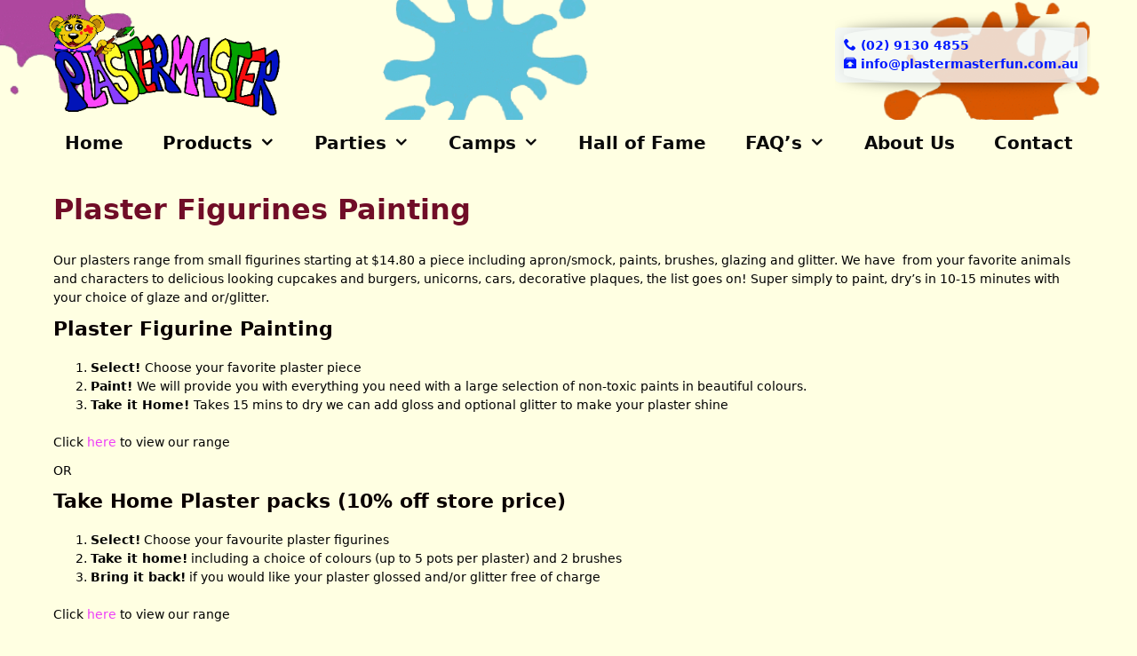

--- FILE ---
content_type: text/html; charset=UTF-8
request_url: https://plastermasterfun.com.au/to-do/plasters/
body_size: 17666
content:
<!DOCTYPE html>
<html lang="en-AU">
<head>
	<meta charset="UTF-8">
	<title>Plaster Figurines Painting &#8211; Plaster Master Fun Centre</title>
<meta name='robots' content='max-image-preview:large' />
<meta name="viewport" content="width=device-width, initial-scale=1"><link rel='dns-prefetch' href='//www.googletagmanager.com' />
<link rel="alternate" type="application/rss+xml" title="Plaster Master Fun Centre &raquo; Feed" href="https://plastermasterfun.com.au/feed/" />
<link rel="alternate" type="application/rss+xml" title="Plaster Master Fun Centre &raquo; Comments Feed" href="https://plastermasterfun.com.au/comments/feed/" />
<link rel="alternate" title="oEmbed (JSON)" type="application/json+oembed" href="https://plastermasterfun.com.au/wp-json/oembed/1.0/embed?url=https%3A%2F%2Fplastermasterfun.com.au%2Fto-do%2Fplasters%2F" />
<link rel="alternate" title="oEmbed (XML)" type="text/xml+oembed" href="https://plastermasterfun.com.au/wp-json/oembed/1.0/embed?url=https%3A%2F%2Fplastermasterfun.com.au%2Fto-do%2Fplasters%2F&#038;format=xml" />
<style id='wp-img-auto-sizes-contain-inline-css'>
img:is([sizes=auto i],[sizes^="auto," i]){contain-intrinsic-size:3000px 1500px}
/*# sourceURL=wp-img-auto-sizes-contain-inline-css */
</style>
<link rel='stylesheet' id='dropshadowboxes_css-css' href='https://plastermasterfun.com.au/wp-content/plugins/drop-shadow-boxes/css/dropshadowboxes.css?ver=1.7.14' media='all' />
<style id='wp-emoji-styles-inline-css'>

	img.wp-smiley, img.emoji {
		display: inline !important;
		border: none !important;
		box-shadow: none !important;
		height: 1em !important;
		width: 1em !important;
		margin: 0 0.07em !important;
		vertical-align: -0.1em !important;
		background: none !important;
		padding: 0 !important;
	}
/*# sourceURL=wp-emoji-styles-inline-css */
</style>
<style id='wp-block-library-inline-css'>
:root{--wp-block-synced-color:#7a00df;--wp-block-synced-color--rgb:122,0,223;--wp-bound-block-color:var(--wp-block-synced-color);--wp-editor-canvas-background:#ddd;--wp-admin-theme-color:#007cba;--wp-admin-theme-color--rgb:0,124,186;--wp-admin-theme-color-darker-10:#006ba1;--wp-admin-theme-color-darker-10--rgb:0,107,160.5;--wp-admin-theme-color-darker-20:#005a87;--wp-admin-theme-color-darker-20--rgb:0,90,135;--wp-admin-border-width-focus:2px}@media (min-resolution:192dpi){:root{--wp-admin-border-width-focus:1.5px}}.wp-element-button{cursor:pointer}:root .has-very-light-gray-background-color{background-color:#eee}:root .has-very-dark-gray-background-color{background-color:#313131}:root .has-very-light-gray-color{color:#eee}:root .has-very-dark-gray-color{color:#313131}:root .has-vivid-green-cyan-to-vivid-cyan-blue-gradient-background{background:linear-gradient(135deg,#00d084,#0693e3)}:root .has-purple-crush-gradient-background{background:linear-gradient(135deg,#34e2e4,#4721fb 50%,#ab1dfe)}:root .has-hazy-dawn-gradient-background{background:linear-gradient(135deg,#faaca8,#dad0ec)}:root .has-subdued-olive-gradient-background{background:linear-gradient(135deg,#fafae1,#67a671)}:root .has-atomic-cream-gradient-background{background:linear-gradient(135deg,#fdd79a,#004a59)}:root .has-nightshade-gradient-background{background:linear-gradient(135deg,#330968,#31cdcf)}:root .has-midnight-gradient-background{background:linear-gradient(135deg,#020381,#2874fc)}:root{--wp--preset--font-size--normal:16px;--wp--preset--font-size--huge:42px}.has-regular-font-size{font-size:1em}.has-larger-font-size{font-size:2.625em}.has-normal-font-size{font-size:var(--wp--preset--font-size--normal)}.has-huge-font-size{font-size:var(--wp--preset--font-size--huge)}.has-text-align-center{text-align:center}.has-text-align-left{text-align:left}.has-text-align-right{text-align:right}.has-fit-text{white-space:nowrap!important}#end-resizable-editor-section{display:none}.aligncenter{clear:both}.items-justified-left{justify-content:flex-start}.items-justified-center{justify-content:center}.items-justified-right{justify-content:flex-end}.items-justified-space-between{justify-content:space-between}.screen-reader-text{border:0;clip-path:inset(50%);height:1px;margin:-1px;overflow:hidden;padding:0;position:absolute;width:1px;word-wrap:normal!important}.screen-reader-text:focus{background-color:#ddd;clip-path:none;color:#444;display:block;font-size:1em;height:auto;left:5px;line-height:normal;padding:15px 23px 14px;text-decoration:none;top:5px;width:auto;z-index:100000}html :where(.has-border-color){border-style:solid}html :where([style*=border-top-color]){border-top-style:solid}html :where([style*=border-right-color]){border-right-style:solid}html :where([style*=border-bottom-color]){border-bottom-style:solid}html :where([style*=border-left-color]){border-left-style:solid}html :where([style*=border-width]){border-style:solid}html :where([style*=border-top-width]){border-top-style:solid}html :where([style*=border-right-width]){border-right-style:solid}html :where([style*=border-bottom-width]){border-bottom-style:solid}html :where([style*=border-left-width]){border-left-style:solid}html :where(img[class*=wp-image-]){height:auto;max-width:100%}:where(figure){margin:0 0 1em}html :where(.is-position-sticky){--wp-admin--admin-bar--position-offset:var(--wp-admin--admin-bar--height,0px)}@media screen and (max-width:600px){html :where(.is-position-sticky){--wp-admin--admin-bar--position-offset:0px}}

/*# sourceURL=wp-block-library-inline-css */
</style><style id='wp-block-paragraph-inline-css'>
.is-small-text{font-size:.875em}.is-regular-text{font-size:1em}.is-large-text{font-size:2.25em}.is-larger-text{font-size:3em}.has-drop-cap:not(:focus):first-letter{float:left;font-size:8.4em;font-style:normal;font-weight:100;line-height:.68;margin:.05em .1em 0 0;text-transform:uppercase}body.rtl .has-drop-cap:not(:focus):first-letter{float:none;margin-left:.1em}p.has-drop-cap.has-background{overflow:hidden}:root :where(p.has-background){padding:1.25em 2.375em}:where(p.has-text-color:not(.has-link-color)) a{color:inherit}p.has-text-align-left[style*="writing-mode:vertical-lr"],p.has-text-align-right[style*="writing-mode:vertical-rl"]{rotate:180deg}
/*# sourceURL=https://plastermasterfun.com.au/wp-includes/blocks/paragraph/style.min.css */
</style>
<style id='global-styles-inline-css'>
:root{--wp--preset--aspect-ratio--square: 1;--wp--preset--aspect-ratio--4-3: 4/3;--wp--preset--aspect-ratio--3-4: 3/4;--wp--preset--aspect-ratio--3-2: 3/2;--wp--preset--aspect-ratio--2-3: 2/3;--wp--preset--aspect-ratio--16-9: 16/9;--wp--preset--aspect-ratio--9-16: 9/16;--wp--preset--color--black: #000000;--wp--preset--color--cyan-bluish-gray: #abb8c3;--wp--preset--color--white: #ffffff;--wp--preset--color--pale-pink: #f78da7;--wp--preset--color--vivid-red: #cf2e2e;--wp--preset--color--luminous-vivid-orange: #ff6900;--wp--preset--color--luminous-vivid-amber: #fcb900;--wp--preset--color--light-green-cyan: #7bdcb5;--wp--preset--color--vivid-green-cyan: #00d084;--wp--preset--color--pale-cyan-blue: #8ed1fc;--wp--preset--color--vivid-cyan-blue: #0693e3;--wp--preset--color--vivid-purple: #9b51e0;--wp--preset--color--contrast: var(--contrast);--wp--preset--color--contrast-2: var(--contrast-2);--wp--preset--color--contrast-3: var(--contrast-3);--wp--preset--color--base: var(--base);--wp--preset--color--base-2: var(--base-2);--wp--preset--color--base-3: var(--base-3);--wp--preset--color--accent: var(--accent);--wp--preset--gradient--vivid-cyan-blue-to-vivid-purple: linear-gradient(135deg,rgb(6,147,227) 0%,rgb(155,81,224) 100%);--wp--preset--gradient--light-green-cyan-to-vivid-green-cyan: linear-gradient(135deg,rgb(122,220,180) 0%,rgb(0,208,130) 100%);--wp--preset--gradient--luminous-vivid-amber-to-luminous-vivid-orange: linear-gradient(135deg,rgb(252,185,0) 0%,rgb(255,105,0) 100%);--wp--preset--gradient--luminous-vivid-orange-to-vivid-red: linear-gradient(135deg,rgb(255,105,0) 0%,rgb(207,46,46) 100%);--wp--preset--gradient--very-light-gray-to-cyan-bluish-gray: linear-gradient(135deg,rgb(238,238,238) 0%,rgb(169,184,195) 100%);--wp--preset--gradient--cool-to-warm-spectrum: linear-gradient(135deg,rgb(74,234,220) 0%,rgb(151,120,209) 20%,rgb(207,42,186) 40%,rgb(238,44,130) 60%,rgb(251,105,98) 80%,rgb(254,248,76) 100%);--wp--preset--gradient--blush-light-purple: linear-gradient(135deg,rgb(255,206,236) 0%,rgb(152,150,240) 100%);--wp--preset--gradient--blush-bordeaux: linear-gradient(135deg,rgb(254,205,165) 0%,rgb(254,45,45) 50%,rgb(107,0,62) 100%);--wp--preset--gradient--luminous-dusk: linear-gradient(135deg,rgb(255,203,112) 0%,rgb(199,81,192) 50%,rgb(65,88,208) 100%);--wp--preset--gradient--pale-ocean: linear-gradient(135deg,rgb(255,245,203) 0%,rgb(182,227,212) 50%,rgb(51,167,181) 100%);--wp--preset--gradient--electric-grass: linear-gradient(135deg,rgb(202,248,128) 0%,rgb(113,206,126) 100%);--wp--preset--gradient--midnight: linear-gradient(135deg,rgb(2,3,129) 0%,rgb(40,116,252) 100%);--wp--preset--font-size--small: 13px;--wp--preset--font-size--medium: 20px;--wp--preset--font-size--large: 36px;--wp--preset--font-size--x-large: 42px;--wp--preset--spacing--20: 0.44rem;--wp--preset--spacing--30: 0.67rem;--wp--preset--spacing--40: 1rem;--wp--preset--spacing--50: 1.5rem;--wp--preset--spacing--60: 2.25rem;--wp--preset--spacing--70: 3.38rem;--wp--preset--spacing--80: 5.06rem;--wp--preset--shadow--natural: 6px 6px 9px rgba(0, 0, 0, 0.2);--wp--preset--shadow--deep: 12px 12px 50px rgba(0, 0, 0, 0.4);--wp--preset--shadow--sharp: 6px 6px 0px rgba(0, 0, 0, 0.2);--wp--preset--shadow--outlined: 6px 6px 0px -3px rgb(255, 255, 255), 6px 6px rgb(0, 0, 0);--wp--preset--shadow--crisp: 6px 6px 0px rgb(0, 0, 0);}:where(.is-layout-flex){gap: 0.5em;}:where(.is-layout-grid){gap: 0.5em;}body .is-layout-flex{display: flex;}.is-layout-flex{flex-wrap: wrap;align-items: center;}.is-layout-flex > :is(*, div){margin: 0;}body .is-layout-grid{display: grid;}.is-layout-grid > :is(*, div){margin: 0;}:where(.wp-block-columns.is-layout-flex){gap: 2em;}:where(.wp-block-columns.is-layout-grid){gap: 2em;}:where(.wp-block-post-template.is-layout-flex){gap: 1.25em;}:where(.wp-block-post-template.is-layout-grid){gap: 1.25em;}.has-black-color{color: var(--wp--preset--color--black) !important;}.has-cyan-bluish-gray-color{color: var(--wp--preset--color--cyan-bluish-gray) !important;}.has-white-color{color: var(--wp--preset--color--white) !important;}.has-pale-pink-color{color: var(--wp--preset--color--pale-pink) !important;}.has-vivid-red-color{color: var(--wp--preset--color--vivid-red) !important;}.has-luminous-vivid-orange-color{color: var(--wp--preset--color--luminous-vivid-orange) !important;}.has-luminous-vivid-amber-color{color: var(--wp--preset--color--luminous-vivid-amber) !important;}.has-light-green-cyan-color{color: var(--wp--preset--color--light-green-cyan) !important;}.has-vivid-green-cyan-color{color: var(--wp--preset--color--vivid-green-cyan) !important;}.has-pale-cyan-blue-color{color: var(--wp--preset--color--pale-cyan-blue) !important;}.has-vivid-cyan-blue-color{color: var(--wp--preset--color--vivid-cyan-blue) !important;}.has-vivid-purple-color{color: var(--wp--preset--color--vivid-purple) !important;}.has-black-background-color{background-color: var(--wp--preset--color--black) !important;}.has-cyan-bluish-gray-background-color{background-color: var(--wp--preset--color--cyan-bluish-gray) !important;}.has-white-background-color{background-color: var(--wp--preset--color--white) !important;}.has-pale-pink-background-color{background-color: var(--wp--preset--color--pale-pink) !important;}.has-vivid-red-background-color{background-color: var(--wp--preset--color--vivid-red) !important;}.has-luminous-vivid-orange-background-color{background-color: var(--wp--preset--color--luminous-vivid-orange) !important;}.has-luminous-vivid-amber-background-color{background-color: var(--wp--preset--color--luminous-vivid-amber) !important;}.has-light-green-cyan-background-color{background-color: var(--wp--preset--color--light-green-cyan) !important;}.has-vivid-green-cyan-background-color{background-color: var(--wp--preset--color--vivid-green-cyan) !important;}.has-pale-cyan-blue-background-color{background-color: var(--wp--preset--color--pale-cyan-blue) !important;}.has-vivid-cyan-blue-background-color{background-color: var(--wp--preset--color--vivid-cyan-blue) !important;}.has-vivid-purple-background-color{background-color: var(--wp--preset--color--vivid-purple) !important;}.has-black-border-color{border-color: var(--wp--preset--color--black) !important;}.has-cyan-bluish-gray-border-color{border-color: var(--wp--preset--color--cyan-bluish-gray) !important;}.has-white-border-color{border-color: var(--wp--preset--color--white) !important;}.has-pale-pink-border-color{border-color: var(--wp--preset--color--pale-pink) !important;}.has-vivid-red-border-color{border-color: var(--wp--preset--color--vivid-red) !important;}.has-luminous-vivid-orange-border-color{border-color: var(--wp--preset--color--luminous-vivid-orange) !important;}.has-luminous-vivid-amber-border-color{border-color: var(--wp--preset--color--luminous-vivid-amber) !important;}.has-light-green-cyan-border-color{border-color: var(--wp--preset--color--light-green-cyan) !important;}.has-vivid-green-cyan-border-color{border-color: var(--wp--preset--color--vivid-green-cyan) !important;}.has-pale-cyan-blue-border-color{border-color: var(--wp--preset--color--pale-cyan-blue) !important;}.has-vivid-cyan-blue-border-color{border-color: var(--wp--preset--color--vivid-cyan-blue) !important;}.has-vivid-purple-border-color{border-color: var(--wp--preset--color--vivid-purple) !important;}.has-vivid-cyan-blue-to-vivid-purple-gradient-background{background: var(--wp--preset--gradient--vivid-cyan-blue-to-vivid-purple) !important;}.has-light-green-cyan-to-vivid-green-cyan-gradient-background{background: var(--wp--preset--gradient--light-green-cyan-to-vivid-green-cyan) !important;}.has-luminous-vivid-amber-to-luminous-vivid-orange-gradient-background{background: var(--wp--preset--gradient--luminous-vivid-amber-to-luminous-vivid-orange) !important;}.has-luminous-vivid-orange-to-vivid-red-gradient-background{background: var(--wp--preset--gradient--luminous-vivid-orange-to-vivid-red) !important;}.has-very-light-gray-to-cyan-bluish-gray-gradient-background{background: var(--wp--preset--gradient--very-light-gray-to-cyan-bluish-gray) !important;}.has-cool-to-warm-spectrum-gradient-background{background: var(--wp--preset--gradient--cool-to-warm-spectrum) !important;}.has-blush-light-purple-gradient-background{background: var(--wp--preset--gradient--blush-light-purple) !important;}.has-blush-bordeaux-gradient-background{background: var(--wp--preset--gradient--blush-bordeaux) !important;}.has-luminous-dusk-gradient-background{background: var(--wp--preset--gradient--luminous-dusk) !important;}.has-pale-ocean-gradient-background{background: var(--wp--preset--gradient--pale-ocean) !important;}.has-electric-grass-gradient-background{background: var(--wp--preset--gradient--electric-grass) !important;}.has-midnight-gradient-background{background: var(--wp--preset--gradient--midnight) !important;}.has-small-font-size{font-size: var(--wp--preset--font-size--small) !important;}.has-medium-font-size{font-size: var(--wp--preset--font-size--medium) !important;}.has-large-font-size{font-size: var(--wp--preset--font-size--large) !important;}.has-x-large-font-size{font-size: var(--wp--preset--font-size--x-large) !important;}
/*# sourceURL=global-styles-inline-css */
</style>

<style id='classic-theme-styles-inline-css'>
/*! This file is auto-generated */
.wp-block-button__link{color:#fff;background-color:#32373c;border-radius:9999px;box-shadow:none;text-decoration:none;padding:calc(.667em + 2px) calc(1.333em + 2px);font-size:1.125em}.wp-block-file__button{background:#32373c;color:#fff;text-decoration:none}
/*# sourceURL=/wp-includes/css/classic-themes.min.css */
</style>
<link rel='stylesheet' id='wp-components-css' href='https://plastermasterfun.com.au/wp-includes/css/dist/components/style.min.css?ver=3a61ad7b231305e2f550b26d6832c0b0' media='all' />
<link rel='stylesheet' id='wp-preferences-css' href='https://plastermasterfun.com.au/wp-includes/css/dist/preferences/style.min.css?ver=3a61ad7b231305e2f550b26d6832c0b0' media='all' />
<link rel='stylesheet' id='wp-block-editor-css' href='https://plastermasterfun.com.au/wp-includes/css/dist/block-editor/style.min.css?ver=3a61ad7b231305e2f550b26d6832c0b0' media='all' />
<link rel='stylesheet' id='wp-reusable-blocks-css' href='https://plastermasterfun.com.au/wp-includes/css/dist/reusable-blocks/style.min.css?ver=3a61ad7b231305e2f550b26d6832c0b0' media='all' />
<link rel='stylesheet' id='wp-patterns-css' href='https://plastermasterfun.com.au/wp-includes/css/dist/patterns/style.min.css?ver=3a61ad7b231305e2f550b26d6832c0b0' media='all' />
<link rel='stylesheet' id='wp-editor-css' href='https://plastermasterfun.com.au/wp-includes/css/dist/editor/style.min.css?ver=3a61ad7b231305e2f550b26d6832c0b0' media='all' />
<link rel='stylesheet' id='drop_shadow_block-style-css-css' href='https://plastermasterfun.com.au/wp-content/plugins/drop-shadow-boxes/block/blocks.style.build.css?ver=1.7.14' media='all' />
<link rel='stylesheet' id='popup-maker-block-library-style-css' href='https://plastermasterfun.com.au/wp-content/plugins/popup-maker/dist/packages/block-library-style.css?ver=dbea705cfafe089d65f1' media='all' />
<link rel='stylesheet' id='contact-form-7-css' href='https://plastermasterfun.com.au/wp-content/plugins/contact-form-7/includes/css/styles.css?ver=6.1.4' media='all' />
<style id='contact-form-7-inline-css'>
.wpcf7 .wpcf7-recaptcha iframe {margin-bottom: 0;}.wpcf7 .wpcf7-recaptcha[data-align="center"] > div {margin: 0 auto;}.wpcf7 .wpcf7-recaptcha[data-align="right"] > div {margin: 0 0 0 auto;}
/*# sourceURL=contact-form-7-inline-css */
</style>
<link rel='stylesheet' id='bwg_fonts-css' href='https://plastermasterfun.com.au/wp-content/plugins/photo-gallery/css/bwg-fonts/fonts.css?ver=0.0.1' media='all' />
<link rel='stylesheet' id='sumoselect-css' href='https://plastermasterfun.com.au/wp-content/plugins/photo-gallery/css/sumoselect.min.css?ver=3.4.6' media='all' />
<link rel='stylesheet' id='mCustomScrollbar-css' href='https://plastermasterfun.com.au/wp-content/plugins/photo-gallery/css/jquery.mCustomScrollbar.min.css?ver=3.1.5' media='all' />
<link rel='stylesheet' id='bwg_googlefonts-css' href='https://fonts.googleapis.com/css?family=Ubuntu&#038;subset=greek,latin,greek-ext,vietnamese,cyrillic-ext,latin-ext,cyrillic' media='all' />
<link rel='stylesheet' id='bwg_frontend-css' href='https://plastermasterfun.com.au/wp-content/plugins/photo-gallery/css/styles.min.css?ver=1.8.37' media='all' />
<link rel='stylesheet' id='default-icon-styles-css' href='https://plastermasterfun.com.au/wp-content/plugins/svg-vector-icon-plugin/public/../admin/css/wordpress-svg-icon-plugin-style.min.css?ver=3a61ad7b231305e2f550b26d6832c0b0' media='all' />
<link rel='stylesheet' id='SFSImainCss-css' href='https://plastermasterfun.com.au/wp-content/plugins/ultimate-social-media-icons/css/sfsi-style.css?ver=2.9.6' media='all' />
<link rel='stylesheet' id='SFSIPLUSmainCss-css' href='https://plastermasterfun.com.au/wp-content/plugins/ultimate-social-media-plus/css/sfsi-style.css?ver=3.7.1' media='all' />
<link rel='stylesheet' id='generate-style-grid-css' href='https://plastermasterfun.com.au/wp-content/themes/generatepress/assets/css/unsemantic-grid.min.css?ver=3.6.0' media='all' />
<link rel='stylesheet' id='generate-style-css' href='https://plastermasterfun.com.au/wp-content/themes/generatepress/assets/css/style.min.css?ver=3.6.0' media='all' />
<style id='generate-style-inline-css'>
body{background-color:#ffffe2;color:#3a3a3a;}a{color:#029f01;}a:visited{color:#0b08d6;}a:hover, a:focus, a:active{color:#c600a9;}body .grid-container{max-width:1200px;}.wp-block-group__inner-container{max-width:1200px;margin-left:auto;margin-right:auto;}.site-header .header-image{width:270px;}.generate-back-to-top{font-size:20px;border-radius:3px;position:fixed;bottom:30px;right:30px;line-height:40px;width:40px;text-align:center;z-index:10;transition:opacity 300ms ease-in-out;opacity:0.1;transform:translateY(1000px);}.generate-back-to-top__show{opacity:1;transform:translateY(0);}:root{--contrast:#222222;--contrast-2:#575760;--contrast-3:#b2b2be;--base:#f0f0f0;--base-2:#f7f8f9;--base-3:#ffffff;--accent:#1e73be;}:root .has-contrast-color{color:var(--contrast);}:root .has-contrast-background-color{background-color:var(--contrast);}:root .has-contrast-2-color{color:var(--contrast-2);}:root .has-contrast-2-background-color{background-color:var(--contrast-2);}:root .has-contrast-3-color{color:var(--contrast-3);}:root .has-contrast-3-background-color{background-color:var(--contrast-3);}:root .has-base-color{color:var(--base);}:root .has-base-background-color{background-color:var(--base);}:root .has-base-2-color{color:var(--base-2);}:root .has-base-2-background-color{background-color:var(--base-2);}:root .has-base-3-color{color:var(--base-3);}:root .has-base-3-background-color{background-color:var(--base-3);}:root .has-accent-color{color:var(--accent);}:root .has-accent-background-color{background-color:var(--accent);}body, button, input, select, textarea{font-family:-apple-system, system-ui, BlinkMacSystemFont, "Segoe UI", Helvetica, Arial, sans-serif, "Apple Color Emoji", "Segoe UI Emoji", "Segoe UI Symbol";font-size:14px;}body{line-height:1.5;}p{margin-bottom:0.8em;}.entry-content > [class*="wp-block-"]:not(:last-child):not(.wp-block-heading){margin-bottom:0.8em;}.main-title{font-family:-apple-system, system-ui, BlinkMacSystemFont, "Segoe UI", Helvetica, Arial, sans-serif, "Apple Color Emoji", "Segoe UI Emoji", "Segoe UI Symbol";text-transform:capitalize;font-size:74px;}.site-description{font-family:-apple-system, system-ui, BlinkMacSystemFont, "Segoe UI", Helvetica, Arial, sans-serif, "Apple Color Emoji", "Segoe UI Emoji", "Segoe UI Symbol";text-transform:capitalize;font-size:20px;}.main-navigation a, .menu-toggle{font-family:-apple-system, system-ui, BlinkMacSystemFont, "Segoe UI", Helvetica, Arial, sans-serif, "Apple Color Emoji", "Segoe UI Emoji", "Segoe UI Symbol";font-weight:bold;font-size:20px;}.main-navigation .main-nav ul ul li a{font-size:17px;}.widget-title{font-family:-apple-system, system-ui, BlinkMacSystemFont, "Segoe UI", Helvetica, Arial, sans-serif, "Apple Color Emoji", "Segoe UI Emoji", "Segoe UI Symbol";font-weight:bold;margin-bottom:0px;}.sidebar .widget, .footer-widgets .widget{font-size:18px;}button:not(.menu-toggle),html input[type="button"],input[type="reset"],input[type="submit"],.button,.wp-block-button .wp-block-button__link{font-family:-apple-system, system-ui, BlinkMacSystemFont, "Segoe UI", Helvetica, Arial, sans-serif, "Apple Color Emoji", "Segoe UI Emoji", "Segoe UI Symbol";font-weight:bold;text-transform:capitalize;}h1{font-family:-apple-system, system-ui, BlinkMacSystemFont, "Segoe UI", Helvetica, Arial, sans-serif, "Apple Color Emoji", "Segoe UI Emoji", "Segoe UI Symbol";font-weight:bold;font-size:32px;}h2{font-family:-apple-system, system-ui, BlinkMacSystemFont, "Segoe UI", Helvetica, Arial, sans-serif, "Apple Color Emoji", "Segoe UI Emoji", "Segoe UI Symbol";font-weight:bold;font-size:26px;}h3{font-family:-apple-system, system-ui, BlinkMacSystemFont, "Segoe UI", Helvetica, Arial, sans-serif, "Apple Color Emoji", "Segoe UI Emoji", "Segoe UI Symbol";font-size:22px;}h4{font-family:-apple-system, system-ui, BlinkMacSystemFont, "Segoe UI", Helvetica, Arial, sans-serif, "Apple Color Emoji", "Segoe UI Emoji", "Segoe UI Symbol";font-size:inherit;}h5{font-family:-apple-system, system-ui, BlinkMacSystemFont, "Segoe UI", Helvetica, Arial, sans-serif, "Apple Color Emoji", "Segoe UI Emoji", "Segoe UI Symbol";font-size:inherit;}h6{font-family:-apple-system, system-ui, BlinkMacSystemFont, "Segoe UI", Helvetica, Arial, sans-serif, "Apple Color Emoji", "Segoe UI Emoji", "Segoe UI Symbol";}.site-info{font-family:-apple-system, system-ui, BlinkMacSystemFont, "Segoe UI", Helvetica, Arial, sans-serif, "Apple Color Emoji", "Segoe UI Emoji", "Segoe UI Symbol";font-size:9px;}@media (max-width:768px){.main-title{font-size:30px;}h1{font-size:28px;}h2{font-size:26px;}}.top-bar{background-color:#636363;color:#ffffff;}.top-bar a{color:#ffffff;}.top-bar a:hover{color:#303030;}.site-header{background-color:#ffffe2;color:#250a66;}.site-header a{color:#0019ff;}.site-header a:hover{color:#d735e0;}.main-title a,.main-title a:hover{color:#7742a3;}.site-description{color:#7742a3;}.mobile-menu-control-wrapper .menu-toggle,.mobile-menu-control-wrapper .menu-toggle:hover,.mobile-menu-control-wrapper .menu-toggle:focus,.has-inline-mobile-toggle #site-navigation.toggled{background-color:rgba(0, 0, 0, 0.02);}.main-navigation,.main-navigation ul ul{background-color:#ffffe2;}.main-navigation .main-nav ul li a, .main-navigation .menu-toggle, .main-navigation .menu-bar-items{color:#0a0a0a;}.main-navigation .main-nav ul li:not([class*="current-menu-"]):hover > a, .main-navigation .main-nav ul li:not([class*="current-menu-"]):focus > a, .main-navigation .main-nav ul li.sfHover:not([class*="current-menu-"]) > a, .main-navigation .menu-bar-item:hover > a, .main-navigation .menu-bar-item.sfHover > a{color:#000000;background-color:#95ea0b;}button.menu-toggle:hover,button.menu-toggle:focus,.main-navigation .mobile-bar-items a,.main-navigation .mobile-bar-items a:hover,.main-navigation .mobile-bar-items a:focus{color:#0a0a0a;}.main-navigation .main-nav ul li[class*="current-menu-"] > a{color:#000000;background-color:#ffffe2;}.navigation-search input[type="search"],.navigation-search input[type="search"]:active, .navigation-search input[type="search"]:focus, .main-navigation .main-nav ul li.search-item.active > a, .main-navigation .menu-bar-items .search-item.active > a{color:#000000;background-color:#95ea0b;}.main-navigation ul ul{background-color:#95ea0b;}.main-navigation .main-nav ul ul li a{color:#000000;}.main-navigation .main-nav ul ul li:not([class*="current-menu-"]):hover > a,.main-navigation .main-nav ul ul li:not([class*="current-menu-"]):focus > a, .main-navigation .main-nav ul ul li.sfHover:not([class*="current-menu-"]) > a{color:#0a0a0a;background-color:rgba(255,247,15,0.82);}.main-navigation .main-nav ul ul li[class*="current-menu-"] > a{color:#ffffff;background-color:#4f4f4f;}.separate-containers .inside-article, .separate-containers .comments-area, .separate-containers .page-header, .one-container .container, .separate-containers .paging-navigation, .inside-page-header{color:#000000;background-color:#ffffe2;}.inside-article a,.paging-navigation a,.comments-area a,.page-header a{color:#ee3df7;}.inside-article a:hover,.paging-navigation a:hover,.comments-area a:hover,.page-header a:hover{color:#e02fbf;}.entry-header h1,.page-header h1{color:#700d27;}.entry-title a{color:#700d27;}.entry-title a:hover{color:#ba1818;}.entry-meta{color:#595959;}.entry-meta a{color:#595959;}.entry-meta a:hover{color:#ee3df7;}h1{color:#0a0000;}h2{color:#0a0000;}h3{color:#0a0000;}.sidebar .widget{color:#000000;background-color:#6ddb7e;}.sidebar .widget a{color:#0226f2;}.sidebar .widget a:hover{color:#f46f02;}.sidebar .widget .widget-title{color:#000000;}.footer-widgets{color:#000000;background-color:#ffd20a;}.footer-widgets a{color:#1000f7;}.footer-widgets a:hover{color:#e23636;}.footer-widgets .widget-title{color:#0a0a0a;}.site-info{color:#ffffff;background-color:#ae489f;}.site-info a{color:#e0e0e0;}.site-info a:hover{color:#606060;}.footer-bar .widget_nav_menu .current-menu-item a{color:#606060;}input[type="text"],input[type="email"],input[type="url"],input[type="password"],input[type="search"],input[type="tel"],input[type="number"],textarea,select{color:#666666;background-color:#f4f4f4;border-color:#cccccc;}input[type="text"]:focus,input[type="email"]:focus,input[type="url"]:focus,input[type="password"]:focus,input[type="search"]:focus,input[type="tel"]:focus,input[type="number"]:focus,textarea:focus,select:focus{color:#666666;background-color:#bae9f2;border-color:#bfbfbf;}button,html input[type="button"],input[type="reset"],input[type="submit"],a.button,a.wp-block-button__link:not(.has-background){color:#ffffff;background-color:#4dd119;}button:hover,html input[type="button"]:hover,input[type="reset"]:hover,input[type="submit"]:hover,a.button:hover,button:focus,html input[type="button"]:focus,input[type="reset"]:focus,input[type="submit"]:focus,a.button:focus,a.wp-block-button__link:not(.has-background):active,a.wp-block-button__link:not(.has-background):focus,a.wp-block-button__link:not(.has-background):hover{color:#ffffff;background-color:#3f3f3f;}a.generate-back-to-top{background-color:rgba( 0,0,0,0.4 );color:#ffffff;}a.generate-back-to-top:hover,a.generate-back-to-top:focus{background-color:rgba( 0,0,0,0.6 );color:#ffffff;}:root{--gp-search-modal-bg-color:var(--base-3);--gp-search-modal-text-color:var(--contrast);--gp-search-modal-overlay-bg-color:rgba(0,0,0,0.2);}@media (max-width: 768px){.main-navigation .menu-bar-item:hover > a, .main-navigation .menu-bar-item.sfHover > a{background:none;color:#0a0a0a;}}.inside-top-bar{padding:10px;}.inside-header{padding:10px 52px 0px 50px;}.separate-containers .inside-article, .separate-containers .comments-area, .separate-containers .page-header, .separate-containers .paging-navigation, .one-container .site-content, .inside-page-header{padding:20px;}.site-main .wp-block-group__inner-container{padding:20px;}.entry-content .alignwide, body:not(.no-sidebar) .entry-content .alignfull{margin-left:-20px;width:calc(100% + 40px);max-width:calc(100% + 40px);}.one-container.right-sidebar .site-main,.one-container.both-right .site-main{margin-right:20px;}.one-container.left-sidebar .site-main,.one-container.both-left .site-main{margin-left:20px;}.one-container.both-sidebars .site-main{margin:0px 20px 0px 20px;}.separate-containers .widget, .separate-containers .site-main > *, .separate-containers .page-header, .widget-area .main-navigation{margin-bottom:10px;}.separate-containers .site-main{margin:10px;}.both-right.separate-containers .inside-left-sidebar{margin-right:5px;}.both-right.separate-containers .inside-right-sidebar{margin-left:5px;}.both-left.separate-containers .inside-left-sidebar{margin-right:5px;}.both-left.separate-containers .inside-right-sidebar{margin-left:5px;}.separate-containers .page-header-image, .separate-containers .page-header-contained, .separate-containers .page-header-image-single, .separate-containers .page-header-content-single{margin-top:10px;}.separate-containers .inside-right-sidebar, .separate-containers .inside-left-sidebar{margin-top:10px;margin-bottom:10px;}.main-navigation .main-nav ul li a,.menu-toggle,.main-navigation .mobile-bar-items a{padding-left:22px;padding-right:22px;line-height:52px;}.main-navigation .main-nav ul ul li a{padding:13px 22px 13px 22px;}.navigation-search input[type="search"]{height:52px;}.rtl .menu-item-has-children .dropdown-menu-toggle{padding-left:22px;}.menu-item-has-children .dropdown-menu-toggle{padding-right:22px;}.menu-item-has-children ul .dropdown-menu-toggle{padding-top:13px;padding-bottom:13px;margin-top:-13px;}.rtl .main-navigation .main-nav ul li.menu-item-has-children > a{padding-right:22px;}.widget-area .widget{padding:20px;}.footer-widgets{padding:20px 10px 20px 10px;}.site-info{padding:8px;}@media (max-width:768px){.separate-containers .inside-article, .separate-containers .comments-area, .separate-containers .page-header, .separate-containers .paging-navigation, .one-container .site-content, .inside-page-header{padding:15px;}.site-main .wp-block-group__inner-container{padding:15px;}.site-info{padding-right:10px;padding-left:10px;}.entry-content .alignwide, body:not(.no-sidebar) .entry-content .alignfull{margin-left:-15px;width:calc(100% + 30px);max-width:calc(100% + 30px);}}@media (max-width: 768px){.main-navigation .menu-toggle,.main-navigation .mobile-bar-items,.sidebar-nav-mobile:not(#sticky-placeholder){display:block;}.main-navigation ul,.gen-sidebar-nav{display:none;}[class*="nav-float-"] .site-header .inside-header > *{float:none;clear:both;}}
body{background-repeat:no-repeat;background-size:cover;}.site-header{background-image:url('https://plastermasterfun.com.au/wp-content/uploads/2017/02/header-img-02a.png');background-repeat:no-repeat;background-size:cover;}.main-navigation .main-nav > ul > li > a:hover,.main-navigation .main-nav > ul > li.sfHover > a{background-image:url('https://plastermasterfun.com.au/wp-content/uploads/2017/02/nav-bgr.png');background-repeat:no-repeat;}.separate-containers .inside-article,.separate-containers .comments-area,.separate-containers .page-header,.one-container .container,.separate-containers .paging-navigation,.separate-containers .inside-page-header{background-repeat:no-repeat;}
.main-navigation .navigation-logo img {height:52px;}@media (max-width: 1210px) {.main-navigation .navigation-logo.site-logo {margin-left:0;}body.sticky-menu-logo.nav-float-left .main-navigation .site-logo.navigation-logo {margin-right:0;}}.main-navigation .main-nav ul li a,.menu-toggle,.main-navigation .mobile-bar-items a{transition: line-height 300ms ease}.main-navigation.toggled .main-nav > ul{background-color: #ffffe2}
/*# sourceURL=generate-style-inline-css */
</style>
<link rel='stylesheet' id='generate-mobile-style-css' href='https://plastermasterfun.com.au/wp-content/themes/generatepress/assets/css/mobile.min.css?ver=3.6.0' media='all' />
<link rel='stylesheet' id='generate-font-icons-css' href='https://plastermasterfun.com.au/wp-content/themes/generatepress/assets/css/components/font-icons.min.css?ver=3.6.0' media='all' />
<link rel='stylesheet' id='font-awesome-css' href='https://plastermasterfun.com.au/wp-content/themes/generatepress/assets/css/components/font-awesome.min.css?ver=4.7' media='all' />
<link rel='stylesheet' id='dtpicker-css' href='https://plastermasterfun.com.au/wp-content/plugins/date-time-picker-field/assets/js/vendor/datetimepicker/jquery.datetimepicker.min.css?ver=3a61ad7b231305e2f550b26d6832c0b0' media='all' />
<link rel='stylesheet' id='btnsx-css' href='https://plastermasterfun.com.au/wp-content/plugins/buttons-x/assets/css/common/button.min.css?ver=0.8.6' media='all' />
<link rel='stylesheet' id='lgc-unsemantic-grid-responsive-tablet-css' href='https://plastermasterfun.com.au/wp-content/plugins/lightweight-grid-columns/css/unsemantic-grid-responsive-tablet.css?ver=1.0' media='all' />
<link rel='stylesheet' id='popupaoc-public-style-css' href='https://plastermasterfun.com.au/wp-content/plugins/popup-anything-on-click/assets/css/popupaoc-public.css?ver=2.9.1' media='all' />
<link rel='stylesheet' id='generate-sticky-css' href='https://plastermasterfun.com.au/wp-content/plugins/gp-premium/menu-plus/functions/css/sticky.min.css?ver=2.5.5' media='all' />
<link rel='stylesheet' id='generate-menu-logo-css' href='https://plastermasterfun.com.au/wp-content/plugins/gp-premium/menu-plus/functions/css/menu-logo.min.css?ver=2.5.5' media='all' />
<style id='generate-menu-logo-inline-css'>
@media (max-width: 768px){.sticky-menu-logo .navigation-stick:not(.mobile-header-navigation) .menu-toggle,.menu-logo .main-navigation:not(.mobile-header-navigation) .menu-toggle{display:inline-block;clear:none;width:auto;float:right;}.sticky-menu-logo .navigation-stick:not(.mobile-header-navigation) .mobile-bar-items,.menu-logo .main-navigation:not(.mobile-header-navigation) .mobile-bar-items{position:relative;float:right;}.regular-menu-logo .main-navigation:not(.navigation-stick):not(.mobile-header-navigation) .menu-toggle{display:inline-block;clear:none;width:auto;float:right;}.regular-menu-logo .main-navigation:not(.navigation-stick):not(.mobile-header-navigation) .mobile-bar-items{position:relative;float:right;}body[class*="nav-float-"].menu-logo-enabled:not(.sticky-menu-logo) .main-navigation .main-nav{display:block;}.sticky-menu-logo.nav-float-left .navigation-stick:not(.mobile-header-navigation) .menu-toggle,.menu-logo.nav-float-left .main-navigation:not(.mobile-header-navigation) .menu-toggle,.regular-menu-logo.nav-float-left .main-navigation:not(.navigation-stick):not(.mobile-header-navigation) .menu-toggle{float:left;}}
/*# sourceURL=generate-menu-logo-inline-css */
</style>
<script src="https://plastermasterfun.com.au/wp-includes/js/jquery/jquery.min.js?ver=3.7.1" id="jquery-core-js"></script>
<script src="https://plastermasterfun.com.au/wp-includes/js/jquery/jquery-migrate.min.js?ver=3.4.1" id="jquery-migrate-js"></script>
<script src="https://plastermasterfun.com.au/wp-content/plugins/photo-gallery/js/jquery.sumoselect.min.js?ver=3.4.6" id="sumoselect-js"></script>
<script src="https://plastermasterfun.com.au/wp-content/plugins/photo-gallery/js/tocca.min.js?ver=2.0.9" id="bwg_mobile-js"></script>
<script src="https://plastermasterfun.com.au/wp-content/plugins/photo-gallery/js/jquery.mCustomScrollbar.concat.min.js?ver=3.1.5" id="mCustomScrollbar-js"></script>
<script src="https://plastermasterfun.com.au/wp-content/plugins/photo-gallery/js/jquery.fullscreen.min.js?ver=0.6.0" id="jquery-fullscreen-js"></script>
<script id="bwg_frontend-js-extra">
var bwg_objectsL10n = {"bwg_field_required":"field is required.","bwg_mail_validation":"This is not a valid email address.","bwg_search_result":"There are no images matching your search.","bwg_select_tag":"Select Tag","bwg_order_by":"Order By","bwg_search":"Search","bwg_show_ecommerce":"Show eCommerce","bwg_hide_ecommerce":"Hide eCommerce","bwg_show_comments":"Show Comments","bwg_hide_comments":"Hide Comments","bwg_restore":"Restore","bwg_maximize":"Maximise","bwg_fullscreen":"Fullscreen","bwg_exit_fullscreen":"Exit Fullscreen","bwg_search_tag":"SEARCH...","bwg_tag_no_match":"No tags found","bwg_all_tags_selected":"All tags selected","bwg_tags_selected":"tags selected","play":"Play","pause":"Pause","is_pro":"","bwg_play":"Play","bwg_pause":"Pause","bwg_hide_info":"Hide info","bwg_show_info":"Show info","bwg_hide_rating":"Hide rating","bwg_show_rating":"Show rating","ok":"Ok","cancel":"Cancel","select_all":"Select all","lazy_load":"0","lazy_loader":"https://plastermasterfun.com.au/wp-content/plugins/photo-gallery/images/ajax_loader.png","front_ajax":"0","bwg_tag_see_all":"see all tags","bwg_tag_see_less":"see less tags"};
//# sourceURL=bwg_frontend-js-extra
</script>
<script src="https://plastermasterfun.com.au/wp-content/plugins/photo-gallery/js/scripts.min.js?ver=1.8.37" id="bwg_frontend-js"></script>

<!-- Google tag (gtag.js) snippet added by Site Kit -->
<!-- Google Analytics snippet added by Site Kit -->
<!-- Google Ads snippet added by Site Kit -->
<script src="https://www.googletagmanager.com/gtag/js?id=GT-WF7XMDQ" id="google_gtagjs-js" async></script>
<script id="google_gtagjs-js-after">
window.dataLayer = window.dataLayer || [];function gtag(){dataLayer.push(arguments);}
gtag("set","linker",{"domains":["plastermasterfun.com.au"]});
gtag("js", new Date());
gtag("set", "developer_id.dZTNiMT", true);
gtag("config", "GT-WF7XMDQ");
gtag("config", "AW-953811810");
 window._googlesitekit = window._googlesitekit || {}; window._googlesitekit.throttledEvents = []; window._googlesitekit.gtagEvent = (name, data) => { var key = JSON.stringify( { name, data } ); if ( !! window._googlesitekit.throttledEvents[ key ] ) { return; } window._googlesitekit.throttledEvents[ key ] = true; setTimeout( () => { delete window._googlesitekit.throttledEvents[ key ]; }, 5 ); gtag( "event", name, { ...data, event_source: "site-kit" } ); }; 
//# sourceURL=google_gtagjs-js-after
</script>
<link rel="https://api.w.org/" href="https://plastermasterfun.com.au/wp-json/" /><link rel="alternate" title="JSON" type="application/json" href="https://plastermasterfun.com.au/wp-json/wp/v2/pages/436" /><link rel="EditURI" type="application/rsd+xml" title="RSD" href="https://plastermasterfun.com.au/xmlrpc.php?rsd" />
<link rel="canonical" href="https://plastermasterfun.com.au/to-do/plasters/" />
<meta name="generator" content="Site Kit by Google 1.171.0" />		<!--[if lt IE 9]>
			<link rel="stylesheet" href="https://plastermasterfun.com.au/wp-content/plugins/lightweight-grid-columns/css/ie.min.css" />
		<![endif]-->
	<meta name="follow.[base64]" content="bVrLCxHG80ZdPbxsQGkw"/>	<script>
		window.addEventListener("sfsi_plus_functions_loaded", function() {
			var body = document.getElementsByTagName('body')[0];
			// console.log(body);
			body.classList.add("sfsi_plus_3.53");
		})
		// window.addEventListener('sfsi_plus_functions_loaded',function(e) {
		// 	jQuery("body").addClass("sfsi_plus_3.53")
		// });
		jQuery(document).ready(function(e) {
			jQuery("body").addClass("sfsi_plus_3.53")
		});

		function sfsi_plus_processfurther(ref) {
			var feed_id = '[base64]';
			var feedtype = 8;
			var email = jQuery(ref).find('input[name="email"]').val();
			var filter = /^(([^<>()[\]\\.,;:\s@\"]+(\.[^<>()[\]\\.,;:\s@\"]+)*)|(\".+\"))@((\[[0-9]{1,3}\.[0-9]{1,3}\.[0-9]{1,3}\.[0-9]{1,3}\])|(([a-zA-Z\-0-9]+\.)+[a-zA-Z]{2,}))$/;
			if ((email != "Enter your email") && (filter.test(email))) {
				if (feedtype == "8") {
					var url = "https://api.follow.it/subscription-form/" + feed_id + "/" + feedtype;
					window.open(url, "popupwindow", "scrollbars=yes,width=1080,height=760");
					return true;
				}
			} else {
				alert("Please enter email address");
				jQuery(ref).find('input[name="email"]').focus();
				return false;
			}
		}
	</script>
	<style>
		.sfsi_plus_subscribe_Popinner {
			width: 100% !important;
			height: auto !important;
			border: 1px solid #b5b5b5 !important;
			padding: 18px 0px !important;
			background-color: #ffffff !important;
		}

		.sfsi_plus_subscribe_Popinner form {
			margin: 0 20px !important;
		}

		.sfsi_plus_subscribe_Popinner h5 {
			font-family: Helvetica,Arial,sans-serif !important;

			font-weight: bold !important;
			color: #000000 !important;
			font-size: 16px !important;
			text-align: center !important;
			margin: 0 0 10px !important;
			padding: 0 !important;
		}

		.sfsi_plus_subscription_form_field {
			margin: 5px 0 !important;
			width: 100% !important;
			display: inline-flex;
			display: -webkit-inline-flex;
		}

		.sfsi_plus_subscription_form_field input {
			width: 100% !important;
			padding: 10px 0px !important;
		}

		.sfsi_plus_subscribe_Popinner input[type=email] {
			font-family: Helvetica,Arial,sans-serif !important;

			font-style: normal !important;
			color:  !important;
			font-size: 14px !important;
			text-align: center !important;
		}

		.sfsi_plus_subscribe_Popinner input[type=email]::-webkit-input-placeholder {
			font-family: Helvetica,Arial,sans-serif !important;

			font-style: normal !important;
			color:  !important;
			font-size: 14px !important;
			text-align: center !important;
		}

		.sfsi_plus_subscribe_Popinner input[type=email]:-moz-placeholder {
			/* Firefox 18- */
			font-family: Helvetica,Arial,sans-serif !important;

			font-style: normal !important;
			color:  !important;
			font-size: 14px !important;
			text-align: center !important;
		}

		.sfsi_plus_subscribe_Popinner input[type=email]::-moz-placeholder {
			/* Firefox 19+ */
			font-family: Helvetica,Arial,sans-serif !important;

			font-style: normal !important;
			color:  !important;
			font-size: 14px !important;
			text-align: center !important;
		}

		.sfsi_plus_subscribe_Popinner input[type=email]:-ms-input-placeholder {
			font-family: Helvetica,Arial,sans-serif !important;

			font-style: normal !important;
			color:  !important;
			font-size: 14px !important;
			text-align: center !important;
		}

		.sfsi_plus_subscribe_Popinner input[type=submit] {
			font-family: Helvetica,Arial,sans-serif !important;

			font-weight: bold !important;
			color: #000000 !important;
			font-size: 16px !important;
			text-align: center !important;
			background-color: #dedede !important;
		}
	</style>
	<meta name="follow.[base64]" content="bVrLCxHG80ZdPbxsQGkw"/> <meta name="viewport" content="width=device-width, initial-scale=1"><meta name="generator" content="Powered by Buttons X - Powerful Button Builder for WordPress."/>
<link rel="icon" href="https://plastermasterfun.com.au/wp-content/uploads/2020/05/cropped-PM-Bear-Head-e1590472271992-32x32.png" sizes="32x32" />
<link rel="icon" href="https://plastermasterfun.com.au/wp-content/uploads/2020/05/cropped-PM-Bear-Head-e1590472271992-192x192.png" sizes="192x192" />
<link rel="apple-touch-icon" href="https://plastermasterfun.com.au/wp-content/uploads/2020/05/cropped-PM-Bear-Head-e1590472271992-180x180.png" />
<meta name="msapplication-TileImage" content="https://plastermasterfun.com.au/wp-content/uploads/2020/05/cropped-PM-Bear-Head-e1590472271992-270x270.png" />
</head>

<body data-rsssl=1 class="wp-singular page-template-default page page-id-436 page-child parent-pageid-434 wp-custom-logo wp-embed-responsive wp-theme-generatepress post-image-aligned-center sticky-menu-fade sticky-enabled sticky-menu-logo menu-logo-enabled both-sticky-menu sfsi_actvite_theme_cute sfsi_plus_actvite_theme_default no-sidebar nav-below-header separate-containers fluid-header active-footer-widgets-3 nav-aligned-center header-aligned-left dropdown-hover" itemtype="https://schema.org/WebPage" itemscope>

	<a class="screen-reader-text skip-link" href="#content" title="Skip to content">Skip to content</a>
		<header class="site-header" id="masthead" aria-label="Site"  itemtype="https://schema.org/WPHeader" itemscope>
			<div class="inside-header">
							<div class="header-widget">
				<aside id="text-3" class="widget inner-padding widget_text">			<div class="textwidget"><p><div class='dropshadowboxes-container ' style='width:auto;'>
                            <div class='dropshadowboxes-drop-shadow dropshadowboxes-rounded-corners dropshadowboxes-curved dropshadowboxes-curved dropshadowboxes-curved-horizontal-2 dropshadowboxes-effect-default' style=' border: 0px solid #0019ff; height:; background-color:rgba(243,248,251,0.8);    '>
                            <span class="wp-svg-phone phone"style="color:#0019ff;"></span><a href="# "><strong> (02) 9130 4855</strong></a><br />
<span class="wp-svg-box-remove box-remove"style="color:#0019ff;"></span><a href="mailto:info@plastermasterfun.com.au "><strong> info@plastermasterfun.com.au</strong></a>
                            </div>
                        </div><br />
</p>
</div>
		</aside>			</div>
			<div class="site-logo">
					<a href="https://plastermasterfun.com.au/" rel="home">
						<img  class="header-image is-logo-image" alt="Plaster Master Fun Centre" src="https://plastermasterfun.com.au/wp-content/uploads/2017/02/pm-logo-small.png" />
					</a>
				</div>			</div>
		</header>
				<nav class="main-navigation sub-menu-right" id="site-navigation" aria-label="Primary"  itemtype="https://schema.org/SiteNavigationElement" itemscope>
			<div class="inside-navigation">
				<div class="site-logo sticky-logo navigation-logo">
					<a href="https://plastermasterfun.com.au/" title="Plaster Master Fun Centre" rel="home">
						<img src="https://plastermasterfun.com.au/wp-content/uploads/2017/02/pm-logo-small.png" alt="Plaster Master Fun Centre" class="is-logo-image" />
					</a>
				</div>				<button class="menu-toggle" aria-controls="primary-menu" aria-expanded="false">
					<span class="mobile-menu">Menu</span>				</button>
				<div id="primary-menu" class="main-nav"><ul id="menu-main_menu" class=" menu sf-menu"><li id="menu-item-1905" class="menu-item menu-item-type-post_type menu-item-object-page menu-item-home menu-item-1905"><a href="https://plastermasterfun.com.au/">Home</a></li>
<li id="menu-item-487" class="menu-item menu-item-type-post_type menu-item-object-page current-page-ancestor current-menu-ancestor current-menu-parent current-page-parent current_page_parent current_page_ancestor menu-item-has-children menu-item-487"><a href="https://plastermasterfun.com.au/to-do/">Products<span role="presentation" class="dropdown-menu-toggle"></span></a>
<ul class="sub-menu">
	<li id="menu-item-493" class="menu-item menu-item-type-post_type menu-item-object-page current-menu-item page_item page-item-436 current_page_item menu-item-has-children menu-item-493"><a href="https://plastermasterfun.com.au/to-do/plasters/" aria-current="page">Plaster Figurines Painting<span role="presentation" class="dropdown-menu-toggle"></span></a>
	<ul class="sub-menu">
		<li id="menu-item-2855" class="menu-item menu-item-type-post_type menu-item-object-page menu-item-2855"><a href="https://plastermasterfun.com.au/stock-plaster-figurines/">Plaster Figurines Stocks</a></li>
	</ul>
</li>
	<li id="menu-item-492" class="menu-item menu-item-type-post_type menu-item-object-page menu-item-has-children menu-item-492"><a href="https://plastermasterfun.com.au/to-do/ceramics/">Ceramics/Pottery Painting<span role="presentation" class="dropdown-menu-toggle"></span></a>
	<ul class="sub-menu">
		<li id="menu-item-2856" class="menu-item menu-item-type-post_type menu-item-object-page menu-item-2856"><a href="https://plastermasterfun.com.au/ceramic-pottery-bisque-stocks/">Ceramic/Pottery Bisque Stocks</a></li>
	</ul>
</li>
	<li id="menu-item-489" class="menu-item menu-item-type-post_type menu-item-object-page menu-item-489"><a href="https://plastermasterfun.com.au/to-do/firing/">Kiln Firing Services</a></li>
	<li id="menu-item-488" class="menu-item menu-item-type-post_type menu-item-object-page menu-item-488"><a href="https://plastermasterfun.com.au/to-do/kashering/">Kashering Services</a></li>
</ul>
</li>
<li id="menu-item-71" class="menu-item menu-item-type-post_type menu-item-object-page menu-item-has-children menu-item-71"><a href="https://plastermasterfun.com.au/parties/">Parties<span role="presentation" class="dropdown-menu-toggle"></span></a>
<ul class="sub-menu">
	<li id="menu-item-6048" class="menu-item menu-item-type-post_type menu-item-object-page menu-item-has-children menu-item-6048"><a href="https://plastermasterfun.com.au/parties/kids/">Kids Parties<span role="presentation" class="dropdown-menu-toggle"></span></a>
	<ul class="sub-menu">
		<li id="menu-item-6047" class="menu-item menu-item-type-post_type menu-item-object-page menu-item-6047"><a href="https://plastermasterfun.com.au/parties/kids_booking/">Kids Party Booking</a></li>
	</ul>
</li>
	<li id="menu-item-5771" class="menu-item menu-item-type-post_type menu-item-object-page menu-item-5771"><a href="https://plastermasterfun.com.au/parties/adults/">Adults After 5:30pm Evening Party</a></li>
</ul>
</li>
<li id="menu-item-74" class="menu-item menu-item-type-post_type menu-item-object-page menu-item-has-children menu-item-74"><a href="https://plastermasterfun.com.au/classes-activities/">Camps<span role="presentation" class="dropdown-menu-toggle"></span></a>
<ul class="sub-menu">
	<li id="menu-item-6062" class="menu-item menu-item-type-post_type menu-item-object-page menu-item-6062"><a href="https://plastermasterfun.com.au/school-holiday-camp-booking/">School Holiday Camp Booking</a></li>
</ul>
</li>
<li id="menu-item-486" class="menu-item menu-item-type-post_type menu-item-object-page menu-item-486"><a href="https://plastermasterfun.com.au/hall-of-fame/">Hall of Fame</a></li>
<li id="menu-item-499" class="menu-item menu-item-type-post_type menu-item-object-page menu-item-has-children menu-item-499"><a href="https://plastermasterfun.com.au/faqs/">FAQ’s<span role="presentation" class="dropdown-menu-toggle"></span></a>
<ul class="sub-menu">
	<li id="menu-item-698" class="menu-item menu-item-type-post_type menu-item-object-page menu-item-698"><a href="https://plastermasterfun.com.au/how-it-works/">How It Works</a></li>
</ul>
</li>
<li id="menu-item-485" class="menu-item menu-item-type-post_type menu-item-object-page menu-item-485"><a href="https://plastermasterfun.com.au/our-story/">About Us</a></li>
<li id="menu-item-65" class="menu-item menu-item-type-post_type menu-item-object-page menu-item-65"><a href="https://plastermasterfun.com.au/contact/">Contact</a></li>
</ul></div>			</div>
		</nav>
		
	<div class="site grid-container container hfeed grid-parent" id="page">
				<div class="site-content" id="content">
			
	<div class="content-area grid-parent mobile-grid-100 grid-100 tablet-grid-100" id="primary">
		<main class="site-main" id="main">
			
<article id="post-436" class="post-436 page type-page status-publish" itemtype="https://schema.org/CreativeWork" itemscope>
	<div class="inside-article">
		
			<header class="entry-header">
				<h1 class="entry-title" itemprop="headline">Plaster Figurines Painting</h1>			</header>

			
		<div class="entry-content" itemprop="text">
			<p>Our plasters range from small figurines starting at $14.80 a piece including apron/smock, paints, brushes, glazing and glitter. We have  from your favorite animals and characters to delicious looking cupcakes and burgers, unicorns, cars, decorative plaques, the list goes on! Super simply to paint, dry’s in 10-15 minutes with your choice of glaze and or/glitter.</p>
<h3><strong>Plaster Figurine Painting</strong></h3>
<ol>
<li><strong>Select! </strong>Choose your favorite plaster piece</li>
<li><strong>Paint! </strong>We will provide you with everything you need with a large selection of non-toxic paints in beautiful colours.</li>
<li><strong> Take it Home! </strong>Takes 15 mins to dry we can add gloss and optional glitter to make your plaster shine</li>
</ol>
<p>Click <a href="https://plastermasterfun.com.au/stock-plaster-figurines/">here</a> to view our range</p>
<p>OR</p>
<h3><strong>Take Home Plaster packs (10% off store price) </strong></h3>
<ol>
<li><strong>Select!</strong> Choose your favourite plaster figurines</li>
<li><strong>Take it home!</strong> including a choice of colours (up to 5 pots per plaster) and 2 brushes</li>
<li><strong>Bring it back!</strong> if you would like your plaster glossed and/or glitter free of charge</li>
</ol>
<p>Click <a href="https://plastermasterfun.com.au/stock-plaster-figurines/">here</a> to view our range</p>


<p></p>
		</div>

			</div>
</article>
		</main>
	</div>

	
	</div>
</div>


<div class="site-footer footer-bar-active footer-bar-align-right">
				<div id="footer-widgets" class="site footer-widgets">
				<div class="footer-widgets-container">
					<div class="inside-footer-widgets">
							<div class="footer-widget-1 grid-parent grid-33 tablet-grid-50 mobile-grid-100">
		<aside id="text-9" class="widget inner-padding widget_text">			<div class="textwidget"><img class="alignnone size-full wp-image-424" src="https://plastermasterfun.com.au/wp-content/uploads/2017/02/pm-logo-small.png" alt="" width="343" height="156" /></div>
		</aside>	</div>
		<div class="footer-widget-2 grid-parent grid-33 tablet-grid-50 mobile-grid-100">
		<aside id="text-19" class="widget inner-padding widget_text"><h2 class="widget-title">Find Us Here</h2>			<div class="textwidget"><p><iframe loading="lazy" src="https://www.google.com/maps/embed?pb=!1m18!1m12!1m3!1d3312.2060931879023!2d151.26655791521068!3d-33.88434568065205!2m3!1f0!2f0!3f0!3m2!1i1024!2i768!4f13.1!3m3!1m2!1s0x6b12ad9803ae5801%3A0x5c7bdb32d20850a4!2s333+Old+South+Head+Rd%2C+North+Bondi+NSW+2026!5e0!3m2!1sen!2sau!4v1487512879321" frameborder="0" style="border:0" allowfullscreen></iframe></p>
</div>
		</aside>	</div>
		<div class="footer-widget-3 grid-parent grid-33 tablet-grid-50 mobile-grid-100">
		<aside id="text-23" class="widget inner-padding widget_text"><h2 class="widget-title">Contact Us</h2>			<div class="textwidget"><p><i class="wp-svg-phone phone"></i><strong> (02) 9130 4855</strong><br />
<i class="wp-svg-mail mail"></i> <strong><a href="mailto:info@plastermasterfun.com.au">info@plastermasterfun.com.au</a></strong><br />
<i class="wp-svg-location location"></i> 333 Old South Head Rd,<br />
North Bondi, NSW 2026<br />
<strong>PARKING:</strong> Simpson St , Beach Rd,<br />
Blair St -behind the shop</p>
</div>
		</aside>	</div>
						</div>
				</div>
			</div>
					<footer class="site-info" aria-label="Site"  itemtype="https://schema.org/WPFooter" itemscope>
			<div class="inside-site-info">
						<div class="footer-bar">
			<aside id="text-15" class="widget inner-padding widget_text">			<div class="textwidget"></div>
		</aside>		</div>
						<div class="copyright-bar">
					&copy; Copyright 2026
 Plaster Master Fun</a>				</div>
			</div>
		</footer>
		</div>

<a title="Scroll back to top" aria-label="Scroll back to top" rel="nofollow" href="#" class="generate-back-to-top" data-scroll-speed="400" data-start-scroll="300" role="button">
					
				</a><script type="speculationrules">
{"prefetch":[{"source":"document","where":{"and":[{"href_matches":"/*"},{"not":{"href_matches":["/wp-*.php","/wp-admin/*","/wp-content/uploads/*","/wp-content/*","/wp-content/plugins/*","/wp-content/themes/generatepress/*","/*\\?(.+)"]}},{"not":{"selector_matches":"a[rel~=\"nofollow\"]"}},{"not":{"selector_matches":".no-prefetch, .no-prefetch a"}}]},"eagerness":"conservative"}]}
</script>
                <!--facebook like and share js -->
                <div id="fb-root"></div>
                <script>
                    (function(d, s, id) {
                        var js, fjs = d.getElementsByTagName(s)[0];
                        if (d.getElementById(id)) return;
                        js = d.createElement(s);
                        js.id = id;
                        js.src = "https://connect.facebook.net/en_US/sdk.js#xfbml=1&version=v3.2";
                        fjs.parentNode.insertBefore(js, fjs);
                    }(document, 'script', 'facebook-jssdk'));
                </script>
                <script>
window.addEventListener('sfsi_functions_loaded', function() {
    if (typeof sfsi_responsive_toggle == 'function') {
        sfsi_responsive_toggle(0);
        // console.log('sfsi_responsive_toggle');

    }
})
</script>
    <script>
        window.addEventListener('sfsi_functions_loaded', function () {
            if (typeof sfsi_plugin_version == 'function') {
                sfsi_plugin_version(2.77);
            }
        });

        function sfsi_processfurther(ref) {
            var feed_id = '[base64]';
            var feedtype = 8;
            var email = jQuery(ref).find('input[name="email"]').val();
            var filter = /^(([^<>()[\]\\.,;:\s@\"]+(\.[^<>()[\]\\.,;:\s@\"]+)*)|(\".+\"))@((\[[0-9]{1,3}\.[0-9]{1,3}\.[0-9]{1,3}\.[0-9]{1,3}\])|(([a-zA-Z\-0-9]+\.)+[a-zA-Z]{2,}))$/;
            if ((email != "Enter your email") && (filter.test(email))) {
                if (feedtype == "8") {
                    var url = "https://api.follow.it/subscription-form/" + feed_id + "/" + feedtype;
                    window.open(url, "popupwindow", "scrollbars=yes,width=1080,height=760");
                    return true;
                }
            } else {
                alert("Please enter email address");
                jQuery(ref).find('input[name="email"]').focus();
                return false;
            }
        }
    </script>
    <style type="text/css" aria-selected="true">
        .sfsi_subscribe_Popinner {
             width: 100% !important;

            height: auto !important;

         border: 1px solid #b5b5b5 !important;

         padding: 18px 0px !important;

            background-color: #ffffff !important;
        }

        .sfsi_subscribe_Popinner form {
            margin: 0 20px !important;
        }

        .sfsi_subscribe_Popinner h5 {
            font-family: Helvetica,Arial,sans-serif !important;

             font-weight: bold !important;   color:#000000 !important; font-size: 16px !important;   text-align:center !important; margin: 0 0 10px !important;
            padding: 0 !important;
        }

        .sfsi_subscription_form_field {
            margin: 5px 0 !important;
            width: 100% !important;
            display: inline-flex;
            display: -webkit-inline-flex;
        }

        .sfsi_subscription_form_field input {
            width: 100% !important;
            padding: 10px 0px !important;
        }

        .sfsi_subscribe_Popinner input[type=email] {
         font-family: Helvetica,Arial,sans-serif !important;   font-style:normal !important;   font-size:14px !important; text-align: center !important;        }

        .sfsi_subscribe_Popinner input[type=email]::-webkit-input-placeholder {

         font-family: Helvetica,Arial,sans-serif !important;   font-style:normal !important;  font-size: 14px !important;   text-align:center !important;        }

        .sfsi_subscribe_Popinner input[type=email]:-moz-placeholder {
            /* Firefox 18- */
         font-family: Helvetica,Arial,sans-serif !important;   font-style:normal !important;   font-size: 14px !important;   text-align:center !important;
        }

        .sfsi_subscribe_Popinner input[type=email]::-moz-placeholder {
            /* Firefox 19+ */
         font-family: Helvetica,Arial,sans-serif !important;   font-style: normal !important;
              font-size: 14px !important;   text-align:center !important;        }

        .sfsi_subscribe_Popinner input[type=email]:-ms-input-placeholder {

            font-family: Helvetica,Arial,sans-serif !important;  font-style:normal !important;   font-size:14px !important;
         text-align: center !important;        }

        .sfsi_subscribe_Popinner input[type=submit] {

         font-family: Helvetica,Arial,sans-serif !important;   font-weight: bold !important;   color:#000000 !important; font-size: 16px !important;   text-align:center !important; background-color: #dedede !important;        }

                .sfsi_shortcode_container {
            float: left;
        }

        .sfsi_shortcode_container .norm_row .sfsi_wDiv {
            position: relative !important;
        }

        .sfsi_shortcode_container .sfsi_holders {
            display: none;
        }

            </style>

    <script>
	window.addEventListener('sfsi_plus_functions_loaded', function() {
		if (typeof sfsi_plus_responsive_toggle == 'function') {
			sfsi_plus_responsive_toggle(0);
			// console.log('sfsi_plus_responsive_toggle');
		}
	})
</script>

<script id="generate-a11y">
!function(){"use strict";if("querySelector"in document&&"addEventListener"in window){var e=document.body;e.addEventListener("pointerdown",(function(){e.classList.add("using-mouse")}),{passive:!0}),e.addEventListener("keydown",(function(){e.classList.remove("using-mouse")}),{passive:!0})}}();
</script>

<!-- Sign in with Google button added by Site Kit -->
		<style>
		.googlesitekit-sign-in-with-google__frontend-output-button{max-width:320px}
		</style>
		<script src="https://accounts.google.com/gsi/client"></script>
<script>
(()=>{async function handleCredentialResponse(response){try{const res=await fetch('https://plastermasterfun.com.au/wp-login.php?action=googlesitekit_auth',{method:'POST',headers:{'Content-Type':'application/x-www-form-urlencoded'},body:new URLSearchParams(response)});/* Preserve comment text in case of redirect after login on a page with a Sign in with Google button in the WordPress comments. */ const commentText=document.querySelector('#comment')?.value;const postId=document.querySelectorAll('.googlesitekit-sign-in-with-google__comments-form-button')?.[0]?.className?.match(/googlesitekit-sign-in-with-google__comments-form-button-postid-(\d+)/)?.[1];if(!! commentText?.length){sessionStorage.setItem(`siwg-comment-text-${postId}`,commentText);}location.reload();}catch(error){console.error(error);}}if(typeof google !=='undefined'){google.accounts.id.initialize({client_id:'227981138275-g8q8kapf3g9n1rmnifj3n50dqjmkd974.apps.googleusercontent.com',callback:handleCredentialResponse,library_name:'Site-Kit'});}const defaultButtonOptions={"theme":"outline","text":"signin_with","shape":"rectangular"};document.querySelectorAll('.googlesitekit-sign-in-with-google__frontend-output-button').forEach((siwgButtonDiv)=>{const buttonOptions={shape:siwgButtonDiv.getAttribute('data-googlesitekit-siwg-shape')|| defaultButtonOptions.shape,text:siwgButtonDiv.getAttribute('data-googlesitekit-siwg-text')|| defaultButtonOptions.text,theme:siwgButtonDiv.getAttribute('data-googlesitekit-siwg-theme')|| defaultButtonOptions.theme,};if(typeof google !=='undefined'){google.accounts.id.renderButton(siwgButtonDiv,buttonOptions);}});/* If there is a matching saved comment text in sessionStorage,restore it to the comment field and remove it from sessionStorage. */ const postId=document.body.className.match(/postid-(\d+)/)?.[1];const commentField=document.querySelector('#comment');const commentText=sessionStorage.getItem(`siwg-comment-text-${postId}`);if(commentText?.length && commentField && !! postId){commentField.value=commentText;sessionStorage.removeItem(`siwg-comment-text-${postId}`);}})();
</script>

<!-- End Sign in with Google button added by Site Kit -->
<script src="https://plastermasterfun.com.au/wp-content/plugins/gp-premium/menu-plus/functions/js/sticky.min.js?ver=2.5.5" id="generate-sticky-js"></script>
<script src="https://plastermasterfun.com.au/wp-includes/js/dist/hooks.min.js?ver=dd5603f07f9220ed27f1" id="wp-hooks-js"></script>
<script src="https://plastermasterfun.com.au/wp-includes/js/dist/i18n.min.js?ver=c26c3dc7bed366793375" id="wp-i18n-js"></script>
<script id="wp-i18n-js-after">
wp.i18n.setLocaleData( { 'text direction\u0004ltr': [ 'ltr' ] } );
//# sourceURL=wp-i18n-js-after
</script>
<script src="https://plastermasterfun.com.au/wp-content/plugins/contact-form-7/includes/swv/js/index.js?ver=6.1.4" id="swv-js"></script>
<script id="contact-form-7-js-before">
var wpcf7 = {
    "api": {
        "root": "https:\/\/plastermasterfun.com.au\/wp-json\/",
        "namespace": "contact-form-7\/v1"
    },
    "cached": 1
};
//# sourceURL=contact-form-7-js-before
</script>
<script src="https://plastermasterfun.com.au/wp-content/plugins/contact-form-7/includes/js/index.js?ver=6.1.4" id="contact-form-7-js"></script>
<script src="https://plastermasterfun.com.au/wp-content/plugins/popup-anything-on-click/assets/js/popupaoc-public.js?ver=2.9.1" id="popupaoc-public-js-js"></script>
<script src="https://plastermasterfun.com.au/wp-includes/js/jquery/ui/core.min.js?ver=1.13.3" id="jquery-ui-core-js"></script>
<script src="https://plastermasterfun.com.au/wp-content/plugins/ultimate-social-media-icons/js/shuffle/modernizr.custom.min.js?ver=3a61ad7b231305e2f550b26d6832c0b0" id="SFSIjqueryModernizr-js"></script>
<script src="https://plastermasterfun.com.au/wp-content/plugins/ultimate-social-media-icons/js/shuffle/jquery.shuffle.min.js?ver=3a61ad7b231305e2f550b26d6832c0b0" id="SFSIjqueryShuffle-js"></script>
<script src="https://plastermasterfun.com.au/wp-content/plugins/ultimate-social-media-icons/js/shuffle/random-shuffle-min.js?ver=3a61ad7b231305e2f550b26d6832c0b0" id="SFSIjqueryrandom-shuffle-js"></script>
<script id="SFSICustomJs-js-extra">
var sfsi_icon_ajax_object = {"nonce":"00744c434a","ajax_url":"https://plastermasterfun.com.au/wp-admin/admin-ajax.php","plugin_url":"https://plastermasterfun.com.au/wp-content/plugins/ultimate-social-media-icons/"};
//# sourceURL=SFSICustomJs-js-extra
</script>
<script src="https://plastermasterfun.com.au/wp-content/plugins/ultimate-social-media-icons/js/custom.js?ver=2.9.6" id="SFSICustomJs-js"></script>
<script src="https://plastermasterfun.com.au/wp-content/plugins/ultimate-social-media-plus/js/shuffle/modernizr.custom.min.js?ver=3a61ad7b231305e2f550b26d6832c0b0" id="SFSIPLUSjqueryModernizr-js"></script>
<script id="SFSIPLUSCustomJs-js-extra">
var sfsi_plus_ajax_object = {"ajax_url":"https://plastermasterfun.com.au/wp-admin/admin-ajax.php","plugin_url":"https://plastermasterfun.com.au/wp-content/plugins/ultimate-social-media-plus/","rest_url":"https://plastermasterfun.com.au/wp-json/"};
var sfsi_plus_links = {"admin_url":"https://plastermasterfun.com.au/wp-admin/","plugin_dir_url":"https://plastermasterfun.com.au/wp-content/plugins/ultimate-social-media-plus/","rest_url":"https://plastermasterfun.com.au/wp-json/","pretty_perma":"yes"};
//# sourceURL=SFSIPLUSCustomJs-js-extra
</script>
<script src="https://plastermasterfun.com.au/wp-content/plugins/ultimate-social-media-plus/js/custom.js?ver=3.7.1" id="SFSIPLUSCustomJs-js"></script>
<script id="generate-menu-js-before">
var generatepressMenu = {"toggleOpenedSubMenus":true,"openSubMenuLabel":"Open Sub-Menu","closeSubMenuLabel":"Close Sub-Menu"};
//# sourceURL=generate-menu-js-before
</script>
<script src="https://plastermasterfun.com.au/wp-content/themes/generatepress/assets/js/menu.min.js?ver=3.6.0" id="generate-menu-js"></script>
<script id="generate-back-to-top-js-before">
var generatepressBackToTop = {"smooth":true};
//# sourceURL=generate-back-to-top-js-before
</script>
<script src="https://plastermasterfun.com.au/wp-content/themes/generatepress/assets/js/back-to-top.min.js?ver=3.6.0" id="generate-back-to-top-js"></script>
<script src="https://plastermasterfun.com.au/wp-content/plugins/date-time-picker-field/assets/js/vendor/moment/moment.js?ver=3a61ad7b231305e2f550b26d6832c0b0" id="dtp-moment-js"></script>
<script src="https://plastermasterfun.com.au/wp-content/plugins/date-time-picker-field/assets/js/vendor/datetimepicker/jquery.datetimepicker.full.min.js?ver=3a61ad7b231305e2f550b26d6832c0b0" id="dtpicker-js"></script>
<script id="dtpicker-build-js-extra">
var datepickeropts = {"selector":".datefield","locale":"en","theme":"default","datepicker":"on","timepicker":"off","inline":"off","placeholder":"on","preventkeyboard":"off","minDate":"off","step":"60","minTime":"00:00","maxTime":"23:59","offset":"0","min_date":"","max_date":"","dateformat":"DD/MM/YYYY","hourformat":"hh:mm A","load":"full","dayOfWeekStart":"1","disabled_days":"","disabled_calendar_days":"","allowed_times":"","sunday_times":"","monday_times":"","tuesday_times":"","wednesday_times":"","thursday_times":"","friday_times":"","saturday_times":"","days_offset":"0","i18n":{"en":{"months":["January","February","March","April","May","June","July","August","September","October","November","December"],"dayOfWeekShort":["Sun","Mon","Tue","Wed","Thu","Fri","Sat"],"dayOfWeek":["Sunday","Monday","Tuesday","Wednesday","Thursday","Friday","Saturday"]}},"format":"DD/MM/YYYY","clean_format":"d/m/Y","value":"","timezone":"","utc_offset":"+11","now":"30/01/2026"};
//# sourceURL=dtpicker-build-js-extra
</script>
<script src="https://plastermasterfun.com.au/wp-content/plugins/date-time-picker-field/assets/js/dtpicker.js?ver=3a61ad7b231305e2f550b26d6832c0b0" id="dtpicker-build-js"></script>
<script src="https://plastermasterfun.com.au/wp-content/plugins/google-site-kit/dist/assets/js/googlesitekit-events-provider-contact-form-7-40476021fb6e59177033.js" id="googlesitekit-events-provider-contact-form-7-js" defer></script>
<script id="popup-maker-site-js-extra">
var pum_vars = {"version":"1.21.5","pm_dir_url":"https://plastermasterfun.com.au/wp-content/plugins/popup-maker/","ajaxurl":"https://plastermasterfun.com.au/wp-admin/admin-ajax.php","restapi":"https://plastermasterfun.com.au/wp-json/pum/v1","rest_nonce":null,"default_theme":"2781","debug_mode":"","disable_tracking":"","home_url":"/","message_position":"top","core_sub_forms_enabled":"1","popups":[],"cookie_domain":"","analytics_enabled":"1","analytics_route":"analytics","analytics_api":"https://plastermasterfun.com.au/wp-json/pum/v1"};
var pum_sub_vars = {"ajaxurl":"https://plastermasterfun.com.au/wp-admin/admin-ajax.php","message_position":"top"};
var pum_popups = [];
//# sourceURL=popup-maker-site-js-extra
</script>
<script src="//plastermasterfun.com.au/wp-content/uploads/pum/pum-site-scripts.js?defer&amp;generated=1755156202&amp;ver=1.21.5" id="popup-maker-site-js"></script>
<script src="https://plastermasterfun.com.au/wp-content/plugins/google-site-kit/dist/assets/js/googlesitekit-events-provider-popup-maker-561440dc30d29e4d73d1.js" id="googlesitekit-events-provider-popup-maker-js" defer></script>
<script src="https://plastermasterfun.com.au/wp-content/plugins/buttons-x/assets/js/public/btnsx.min.js?ver=0.8.6" id="btnsx-js"></script>
<script id="wp-emoji-settings" type="application/json">
{"baseUrl":"https://s.w.org/images/core/emoji/17.0.2/72x72/","ext":".png","svgUrl":"https://s.w.org/images/core/emoji/17.0.2/svg/","svgExt":".svg","source":{"concatemoji":"https://plastermasterfun.com.au/wp-includes/js/wp-emoji-release.min.js?ver=3a61ad7b231305e2f550b26d6832c0b0"}}
</script>
<script type="module">
/*! This file is auto-generated */
const a=JSON.parse(document.getElementById("wp-emoji-settings").textContent),o=(window._wpemojiSettings=a,"wpEmojiSettingsSupports"),s=["flag","emoji"];function i(e){try{var t={supportTests:e,timestamp:(new Date).valueOf()};sessionStorage.setItem(o,JSON.stringify(t))}catch(e){}}function c(e,t,n){e.clearRect(0,0,e.canvas.width,e.canvas.height),e.fillText(t,0,0);t=new Uint32Array(e.getImageData(0,0,e.canvas.width,e.canvas.height).data);e.clearRect(0,0,e.canvas.width,e.canvas.height),e.fillText(n,0,0);const a=new Uint32Array(e.getImageData(0,0,e.canvas.width,e.canvas.height).data);return t.every((e,t)=>e===a[t])}function p(e,t){e.clearRect(0,0,e.canvas.width,e.canvas.height),e.fillText(t,0,0);var n=e.getImageData(16,16,1,1);for(let e=0;e<n.data.length;e++)if(0!==n.data[e])return!1;return!0}function u(e,t,n,a){switch(t){case"flag":return n(e,"\ud83c\udff3\ufe0f\u200d\u26a7\ufe0f","\ud83c\udff3\ufe0f\u200b\u26a7\ufe0f")?!1:!n(e,"\ud83c\udde8\ud83c\uddf6","\ud83c\udde8\u200b\ud83c\uddf6")&&!n(e,"\ud83c\udff4\udb40\udc67\udb40\udc62\udb40\udc65\udb40\udc6e\udb40\udc67\udb40\udc7f","\ud83c\udff4\u200b\udb40\udc67\u200b\udb40\udc62\u200b\udb40\udc65\u200b\udb40\udc6e\u200b\udb40\udc67\u200b\udb40\udc7f");case"emoji":return!a(e,"\ud83e\u1fac8")}return!1}function f(e,t,n,a){let r;const o=(r="undefined"!=typeof WorkerGlobalScope&&self instanceof WorkerGlobalScope?new OffscreenCanvas(300,150):document.createElement("canvas")).getContext("2d",{willReadFrequently:!0}),s=(o.textBaseline="top",o.font="600 32px Arial",{});return e.forEach(e=>{s[e]=t(o,e,n,a)}),s}function r(e){var t=document.createElement("script");t.src=e,t.defer=!0,document.head.appendChild(t)}a.supports={everything:!0,everythingExceptFlag:!0},new Promise(t=>{let n=function(){try{var e=JSON.parse(sessionStorage.getItem(o));if("object"==typeof e&&"number"==typeof e.timestamp&&(new Date).valueOf()<e.timestamp+604800&&"object"==typeof e.supportTests)return e.supportTests}catch(e){}return null}();if(!n){if("undefined"!=typeof Worker&&"undefined"!=typeof OffscreenCanvas&&"undefined"!=typeof URL&&URL.createObjectURL&&"undefined"!=typeof Blob)try{var e="postMessage("+f.toString()+"("+[JSON.stringify(s),u.toString(),c.toString(),p.toString()].join(",")+"));",a=new Blob([e],{type:"text/javascript"});const r=new Worker(URL.createObjectURL(a),{name:"wpTestEmojiSupports"});return void(r.onmessage=e=>{i(n=e.data),r.terminate(),t(n)})}catch(e){}i(n=f(s,u,c,p))}t(n)}).then(e=>{for(const n in e)a.supports[n]=e[n],a.supports.everything=a.supports.everything&&a.supports[n],"flag"!==n&&(a.supports.everythingExceptFlag=a.supports.everythingExceptFlag&&a.supports[n]);var t;a.supports.everythingExceptFlag=a.supports.everythingExceptFlag&&!a.supports.flag,a.supports.everything||((t=a.source||{}).concatemoji?r(t.concatemoji):t.wpemoji&&t.twemoji&&(r(t.twemoji),r(t.wpemoji)))});
//# sourceURL=https://plastermasterfun.com.au/wp-includes/js/wp-emoji-loader.min.js
</script>

</body>
</html>

<!-- =^..^= Cached =^..^= -->